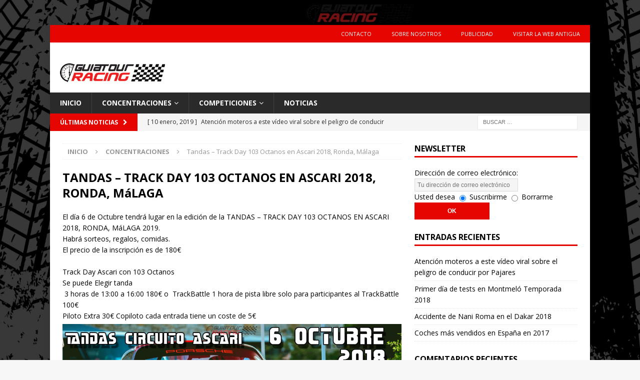

--- FILE ---
content_type: text/html; charset=UTF-8
request_url: https://www.guiatourracing.com/concentracion/tandas-track-day-103-octanos-ascari-ronda-malaga/
body_size: 14477
content:
<!DOCTYPE html>
<html class="no-js mh-one-sb" lang="es">
<head>
<meta charset="UTF-8">
<meta name="viewport" content="width=device-width, initial-scale=1.0">
<link rel="profile" href="http://gmpg.org/xfn/11" />
<meta name='robots' content='index, follow, max-image-preview:large, max-snippet:-1, max-video-preview:-1' />

	<!-- This site is optimized with the Yoast SEO plugin v26.7 - https://yoast.com/wordpress/plugins/seo/ -->
	<title>Tandas - Track Day 103 Octanos en Ascari 2018, Ronda, Málaga - Guia Tour Racing</title>
	<link rel="canonical" href="https://www.guiatourracing.com/concentracion/tandas-track-day-103-octanos-ascari-ronda-malaga/" />
	<meta property="og:locale" content="es_ES" />
	<meta property="og:type" content="article" />
	<meta property="og:title" content="Tandas - Track Day 103 Octanos en Ascari 2018, Ronda, Málaga - Guia Tour Racing" />
	<meta property="og:description" content="Track Day Ascari con 103 Octanos Se puede Elegir tanda  3 horas de 13:00 a 16:00 180€ o  TrackBattle 1 hora de pista libre solo para participantes al TrackBattle 100€ Piloto Extra 30€ Copiloto cada entrada [...]" />
	<meta property="og:url" content="https://www.guiatourracing.com/concentracion/tandas-track-day-103-octanos-ascari-ronda-malaga/" />
	<meta property="og:site_name" content="Guia Tour Racing" />
	<meta property="article:publisher" content="https://www.facebook.com/guiatourracing/" />
	<meta property="og:image" content="https://www.guiatourracing.com/wp-content/uploads/2018/01/tandas_ascari_103_octanos.jpg" />
	<meta property="og:image:width" content="2048" />
	<meta property="og:image:height" content="1072" />
	<meta property="og:image:type" content="image/jpeg" />
	<meta name="twitter:card" content="summary_large_image" />
	<meta name="twitter:site" content="@guiatourracing" />
	<script type="application/ld+json" class="yoast-schema-graph">{"@context":"https://schema.org","@graph":[{"@type":"WebPage","@id":"https://www.guiatourracing.com/concentracion/tandas-track-day-103-octanos-ascari-ronda-malaga/","url":"https://www.guiatourracing.com/concentracion/tandas-track-day-103-octanos-ascari-ronda-malaga/","name":"Tandas - Track Day 103 Octanos en Ascari 2018, Ronda, Málaga - Guia Tour Racing","isPartOf":{"@id":"https://www.guiatourracing.com/#website"},"primaryImageOfPage":{"@id":"https://www.guiatourracing.com/concentracion/tandas-track-day-103-octanos-ascari-ronda-malaga/#primaryimage"},"image":{"@id":"https://www.guiatourracing.com/concentracion/tandas-track-day-103-octanos-ascari-ronda-malaga/#primaryimage"},"thumbnailUrl":"https://www.guiatourracing.com/wp-content/uploads/2018/01/tandas_ascari_103_octanos.jpg","datePublished":"2018-01-23T09:36:23+00:00","breadcrumb":{"@id":"https://www.guiatourracing.com/concentracion/tandas-track-day-103-octanos-ascari-ronda-malaga/#breadcrumb"},"inLanguage":"es","potentialAction":[{"@type":"ReadAction","target":["https://www.guiatourracing.com/concentracion/tandas-track-day-103-octanos-ascari-ronda-malaga/"]}]},{"@type":"ImageObject","inLanguage":"es","@id":"https://www.guiatourracing.com/concentracion/tandas-track-day-103-octanos-ascari-ronda-malaga/#primaryimage","url":"https://www.guiatourracing.com/wp-content/uploads/2018/01/tandas_ascari_103_octanos.jpg","contentUrl":"https://www.guiatourracing.com/wp-content/uploads/2018/01/tandas_ascari_103_octanos.jpg","width":2048,"height":1072},{"@type":"BreadcrumbList","@id":"https://www.guiatourracing.com/concentracion/tandas-track-day-103-octanos-ascari-ronda-malaga/#breadcrumb","itemListElement":[{"@type":"ListItem","position":1,"name":"Portada","item":"https://www.guiatourracing.com/"},{"@type":"ListItem","position":2,"name":"Concentraciones","item":"https://www.guiatourracing.com/concentracion/"},{"@type":"ListItem","position":3,"name":"Tandas &#8211; Track Day 103 Octanos en Ascari 2018, Ronda, Málaga"}]},{"@type":"WebSite","@id":"https://www.guiatourracing.com/#website","url":"https://www.guiatourracing.com/","name":"Guia Tour Racing","description":"Guia de Motor","publisher":{"@id":"https://www.guiatourracing.com/#organization"},"potentialAction":[{"@type":"SearchAction","target":{"@type":"EntryPoint","urlTemplate":"https://www.guiatourracing.com/?s={search_term_string}"},"query-input":{"@type":"PropertyValueSpecification","valueRequired":true,"valueName":"search_term_string"}}],"inLanguage":"es"},{"@type":"Organization","@id":"https://www.guiatourracing.com/#organization","name":"Guia Tour Racing","url":"https://www.guiatourracing.com/","logo":{"@type":"ImageObject","inLanguage":"es","@id":"https://www.guiatourracing.com/#/schema/logo/image/","url":"https://www.guiatourracing.com/wp-content/uploads/2017/12/cropped-logo-guiatourracing.gif","contentUrl":"https://www.guiatourracing.com/wp-content/uploads/2017/12/cropped-logo-guiatourracing.gif","width":313,"height":60,"caption":"Guia Tour Racing"},"image":{"@id":"https://www.guiatourracing.com/#/schema/logo/image/"},"sameAs":["https://www.facebook.com/guiatourracing/","https://x.com/guiatourracing","https://www.youtube.com/user/guiatourracing"]}]}</script>
	<!-- / Yoast SEO plugin. -->


<link rel='dns-prefetch' href='//fonts.googleapis.com' />
<link rel="alternate" type="application/rss+xml" title="Guia Tour Racing &raquo; Feed" href="https://www.guiatourracing.com/feed/" />
<link rel="alternate" type="application/rss+xml" title="Guia Tour Racing &raquo; Feed de los comentarios" href="https://www.guiatourracing.com/comments/feed/" />
<link rel="alternate" title="oEmbed (JSON)" type="application/json+oembed" href="https://www.guiatourracing.com/wp-json/oembed/1.0/embed?url=https%3A%2F%2Fwww.guiatourracing.com%2Fconcentracion%2Ftandas-track-day-103-octanos-ascari-ronda-malaga%2F" />
<link rel="alternate" title="oEmbed (XML)" type="text/xml+oembed" href="https://www.guiatourracing.com/wp-json/oembed/1.0/embed?url=https%3A%2F%2Fwww.guiatourracing.com%2Fconcentracion%2Ftandas-track-day-103-octanos-ascari-ronda-malaga%2F&#038;format=xml" />
<style id='wp-img-auto-sizes-contain-inline-css' type='text/css'>
img:is([sizes=auto i],[sizes^="auto," i]){contain-intrinsic-size:3000px 1500px}
/*# sourceURL=wp-img-auto-sizes-contain-inline-css */
</style>
<style id='wp-emoji-styles-inline-css' type='text/css'>

	img.wp-smiley, img.emoji {
		display: inline !important;
		border: none !important;
		box-shadow: none !important;
		height: 1em !important;
		width: 1em !important;
		margin: 0 0.07em !important;
		vertical-align: -0.1em !important;
		background: none !important;
		padding: 0 !important;
	}
/*# sourceURL=wp-emoji-styles-inline-css */
</style>
<style id='wp-block-library-inline-css' type='text/css'>
:root{--wp-block-synced-color:#7a00df;--wp-block-synced-color--rgb:122,0,223;--wp-bound-block-color:var(--wp-block-synced-color);--wp-editor-canvas-background:#ddd;--wp-admin-theme-color:#007cba;--wp-admin-theme-color--rgb:0,124,186;--wp-admin-theme-color-darker-10:#006ba1;--wp-admin-theme-color-darker-10--rgb:0,107,160.5;--wp-admin-theme-color-darker-20:#005a87;--wp-admin-theme-color-darker-20--rgb:0,90,135;--wp-admin-border-width-focus:2px}@media (min-resolution:192dpi){:root{--wp-admin-border-width-focus:1.5px}}.wp-element-button{cursor:pointer}:root .has-very-light-gray-background-color{background-color:#eee}:root .has-very-dark-gray-background-color{background-color:#313131}:root .has-very-light-gray-color{color:#eee}:root .has-very-dark-gray-color{color:#313131}:root .has-vivid-green-cyan-to-vivid-cyan-blue-gradient-background{background:linear-gradient(135deg,#00d084,#0693e3)}:root .has-purple-crush-gradient-background{background:linear-gradient(135deg,#34e2e4,#4721fb 50%,#ab1dfe)}:root .has-hazy-dawn-gradient-background{background:linear-gradient(135deg,#faaca8,#dad0ec)}:root .has-subdued-olive-gradient-background{background:linear-gradient(135deg,#fafae1,#67a671)}:root .has-atomic-cream-gradient-background{background:linear-gradient(135deg,#fdd79a,#004a59)}:root .has-nightshade-gradient-background{background:linear-gradient(135deg,#330968,#31cdcf)}:root .has-midnight-gradient-background{background:linear-gradient(135deg,#020381,#2874fc)}:root{--wp--preset--font-size--normal:16px;--wp--preset--font-size--huge:42px}.has-regular-font-size{font-size:1em}.has-larger-font-size{font-size:2.625em}.has-normal-font-size{font-size:var(--wp--preset--font-size--normal)}.has-huge-font-size{font-size:var(--wp--preset--font-size--huge)}.has-text-align-center{text-align:center}.has-text-align-left{text-align:left}.has-text-align-right{text-align:right}.has-fit-text{white-space:nowrap!important}#end-resizable-editor-section{display:none}.aligncenter{clear:both}.items-justified-left{justify-content:flex-start}.items-justified-center{justify-content:center}.items-justified-right{justify-content:flex-end}.items-justified-space-between{justify-content:space-between}.screen-reader-text{border:0;clip-path:inset(50%);height:1px;margin:-1px;overflow:hidden;padding:0;position:absolute;width:1px;word-wrap:normal!important}.screen-reader-text:focus{background-color:#ddd;clip-path:none;color:#444;display:block;font-size:1em;height:auto;left:5px;line-height:normal;padding:15px 23px 14px;text-decoration:none;top:5px;width:auto;z-index:100000}html :where(.has-border-color){border-style:solid}html :where([style*=border-top-color]){border-top-style:solid}html :where([style*=border-right-color]){border-right-style:solid}html :where([style*=border-bottom-color]){border-bottom-style:solid}html :where([style*=border-left-color]){border-left-style:solid}html :where([style*=border-width]){border-style:solid}html :where([style*=border-top-width]){border-top-style:solid}html :where([style*=border-right-width]){border-right-style:solid}html :where([style*=border-bottom-width]){border-bottom-style:solid}html :where([style*=border-left-width]){border-left-style:solid}html :where(img[class*=wp-image-]){height:auto;max-width:100%}:where(figure){margin:0 0 1em}html :where(.is-position-sticky){--wp-admin--admin-bar--position-offset:var(--wp-admin--admin-bar--height,0px)}@media screen and (max-width:600px){html :where(.is-position-sticky){--wp-admin--admin-bar--position-offset:0px}}

/*# sourceURL=wp-block-library-inline-css */
</style><style id='global-styles-inline-css' type='text/css'>
:root{--wp--preset--aspect-ratio--square: 1;--wp--preset--aspect-ratio--4-3: 4/3;--wp--preset--aspect-ratio--3-4: 3/4;--wp--preset--aspect-ratio--3-2: 3/2;--wp--preset--aspect-ratio--2-3: 2/3;--wp--preset--aspect-ratio--16-9: 16/9;--wp--preset--aspect-ratio--9-16: 9/16;--wp--preset--color--black: #000000;--wp--preset--color--cyan-bluish-gray: #abb8c3;--wp--preset--color--white: #ffffff;--wp--preset--color--pale-pink: #f78da7;--wp--preset--color--vivid-red: #cf2e2e;--wp--preset--color--luminous-vivid-orange: #ff6900;--wp--preset--color--luminous-vivid-amber: #fcb900;--wp--preset--color--light-green-cyan: #7bdcb5;--wp--preset--color--vivid-green-cyan: #00d084;--wp--preset--color--pale-cyan-blue: #8ed1fc;--wp--preset--color--vivid-cyan-blue: #0693e3;--wp--preset--color--vivid-purple: #9b51e0;--wp--preset--gradient--vivid-cyan-blue-to-vivid-purple: linear-gradient(135deg,rgb(6,147,227) 0%,rgb(155,81,224) 100%);--wp--preset--gradient--light-green-cyan-to-vivid-green-cyan: linear-gradient(135deg,rgb(122,220,180) 0%,rgb(0,208,130) 100%);--wp--preset--gradient--luminous-vivid-amber-to-luminous-vivid-orange: linear-gradient(135deg,rgb(252,185,0) 0%,rgb(255,105,0) 100%);--wp--preset--gradient--luminous-vivid-orange-to-vivid-red: linear-gradient(135deg,rgb(255,105,0) 0%,rgb(207,46,46) 100%);--wp--preset--gradient--very-light-gray-to-cyan-bluish-gray: linear-gradient(135deg,rgb(238,238,238) 0%,rgb(169,184,195) 100%);--wp--preset--gradient--cool-to-warm-spectrum: linear-gradient(135deg,rgb(74,234,220) 0%,rgb(151,120,209) 20%,rgb(207,42,186) 40%,rgb(238,44,130) 60%,rgb(251,105,98) 80%,rgb(254,248,76) 100%);--wp--preset--gradient--blush-light-purple: linear-gradient(135deg,rgb(255,206,236) 0%,rgb(152,150,240) 100%);--wp--preset--gradient--blush-bordeaux: linear-gradient(135deg,rgb(254,205,165) 0%,rgb(254,45,45) 50%,rgb(107,0,62) 100%);--wp--preset--gradient--luminous-dusk: linear-gradient(135deg,rgb(255,203,112) 0%,rgb(199,81,192) 50%,rgb(65,88,208) 100%);--wp--preset--gradient--pale-ocean: linear-gradient(135deg,rgb(255,245,203) 0%,rgb(182,227,212) 50%,rgb(51,167,181) 100%);--wp--preset--gradient--electric-grass: linear-gradient(135deg,rgb(202,248,128) 0%,rgb(113,206,126) 100%);--wp--preset--gradient--midnight: linear-gradient(135deg,rgb(2,3,129) 0%,rgb(40,116,252) 100%);--wp--preset--font-size--small: 13px;--wp--preset--font-size--medium: 20px;--wp--preset--font-size--large: 36px;--wp--preset--font-size--x-large: 42px;--wp--preset--spacing--20: 0.44rem;--wp--preset--spacing--30: 0.67rem;--wp--preset--spacing--40: 1rem;--wp--preset--spacing--50: 1.5rem;--wp--preset--spacing--60: 2.25rem;--wp--preset--spacing--70: 3.38rem;--wp--preset--spacing--80: 5.06rem;--wp--preset--shadow--natural: 6px 6px 9px rgba(0, 0, 0, 0.2);--wp--preset--shadow--deep: 12px 12px 50px rgba(0, 0, 0, 0.4);--wp--preset--shadow--sharp: 6px 6px 0px rgba(0, 0, 0, 0.2);--wp--preset--shadow--outlined: 6px 6px 0px -3px rgb(255, 255, 255), 6px 6px rgb(0, 0, 0);--wp--preset--shadow--crisp: 6px 6px 0px rgb(0, 0, 0);}:where(.is-layout-flex){gap: 0.5em;}:where(.is-layout-grid){gap: 0.5em;}body .is-layout-flex{display: flex;}.is-layout-flex{flex-wrap: wrap;align-items: center;}.is-layout-flex > :is(*, div){margin: 0;}body .is-layout-grid{display: grid;}.is-layout-grid > :is(*, div){margin: 0;}:where(.wp-block-columns.is-layout-flex){gap: 2em;}:where(.wp-block-columns.is-layout-grid){gap: 2em;}:where(.wp-block-post-template.is-layout-flex){gap: 1.25em;}:where(.wp-block-post-template.is-layout-grid){gap: 1.25em;}.has-black-color{color: var(--wp--preset--color--black) !important;}.has-cyan-bluish-gray-color{color: var(--wp--preset--color--cyan-bluish-gray) !important;}.has-white-color{color: var(--wp--preset--color--white) !important;}.has-pale-pink-color{color: var(--wp--preset--color--pale-pink) !important;}.has-vivid-red-color{color: var(--wp--preset--color--vivid-red) !important;}.has-luminous-vivid-orange-color{color: var(--wp--preset--color--luminous-vivid-orange) !important;}.has-luminous-vivid-amber-color{color: var(--wp--preset--color--luminous-vivid-amber) !important;}.has-light-green-cyan-color{color: var(--wp--preset--color--light-green-cyan) !important;}.has-vivid-green-cyan-color{color: var(--wp--preset--color--vivid-green-cyan) !important;}.has-pale-cyan-blue-color{color: var(--wp--preset--color--pale-cyan-blue) !important;}.has-vivid-cyan-blue-color{color: var(--wp--preset--color--vivid-cyan-blue) !important;}.has-vivid-purple-color{color: var(--wp--preset--color--vivid-purple) !important;}.has-black-background-color{background-color: var(--wp--preset--color--black) !important;}.has-cyan-bluish-gray-background-color{background-color: var(--wp--preset--color--cyan-bluish-gray) !important;}.has-white-background-color{background-color: var(--wp--preset--color--white) !important;}.has-pale-pink-background-color{background-color: var(--wp--preset--color--pale-pink) !important;}.has-vivid-red-background-color{background-color: var(--wp--preset--color--vivid-red) !important;}.has-luminous-vivid-orange-background-color{background-color: var(--wp--preset--color--luminous-vivid-orange) !important;}.has-luminous-vivid-amber-background-color{background-color: var(--wp--preset--color--luminous-vivid-amber) !important;}.has-light-green-cyan-background-color{background-color: var(--wp--preset--color--light-green-cyan) !important;}.has-vivid-green-cyan-background-color{background-color: var(--wp--preset--color--vivid-green-cyan) !important;}.has-pale-cyan-blue-background-color{background-color: var(--wp--preset--color--pale-cyan-blue) !important;}.has-vivid-cyan-blue-background-color{background-color: var(--wp--preset--color--vivid-cyan-blue) !important;}.has-vivid-purple-background-color{background-color: var(--wp--preset--color--vivid-purple) !important;}.has-black-border-color{border-color: var(--wp--preset--color--black) !important;}.has-cyan-bluish-gray-border-color{border-color: var(--wp--preset--color--cyan-bluish-gray) !important;}.has-white-border-color{border-color: var(--wp--preset--color--white) !important;}.has-pale-pink-border-color{border-color: var(--wp--preset--color--pale-pink) !important;}.has-vivid-red-border-color{border-color: var(--wp--preset--color--vivid-red) !important;}.has-luminous-vivid-orange-border-color{border-color: var(--wp--preset--color--luminous-vivid-orange) !important;}.has-luminous-vivid-amber-border-color{border-color: var(--wp--preset--color--luminous-vivid-amber) !important;}.has-light-green-cyan-border-color{border-color: var(--wp--preset--color--light-green-cyan) !important;}.has-vivid-green-cyan-border-color{border-color: var(--wp--preset--color--vivid-green-cyan) !important;}.has-pale-cyan-blue-border-color{border-color: var(--wp--preset--color--pale-cyan-blue) !important;}.has-vivid-cyan-blue-border-color{border-color: var(--wp--preset--color--vivid-cyan-blue) !important;}.has-vivid-purple-border-color{border-color: var(--wp--preset--color--vivid-purple) !important;}.has-vivid-cyan-blue-to-vivid-purple-gradient-background{background: var(--wp--preset--gradient--vivid-cyan-blue-to-vivid-purple) !important;}.has-light-green-cyan-to-vivid-green-cyan-gradient-background{background: var(--wp--preset--gradient--light-green-cyan-to-vivid-green-cyan) !important;}.has-luminous-vivid-amber-to-luminous-vivid-orange-gradient-background{background: var(--wp--preset--gradient--luminous-vivid-amber-to-luminous-vivid-orange) !important;}.has-luminous-vivid-orange-to-vivid-red-gradient-background{background: var(--wp--preset--gradient--luminous-vivid-orange-to-vivid-red) !important;}.has-very-light-gray-to-cyan-bluish-gray-gradient-background{background: var(--wp--preset--gradient--very-light-gray-to-cyan-bluish-gray) !important;}.has-cool-to-warm-spectrum-gradient-background{background: var(--wp--preset--gradient--cool-to-warm-spectrum) !important;}.has-blush-light-purple-gradient-background{background: var(--wp--preset--gradient--blush-light-purple) !important;}.has-blush-bordeaux-gradient-background{background: var(--wp--preset--gradient--blush-bordeaux) !important;}.has-luminous-dusk-gradient-background{background: var(--wp--preset--gradient--luminous-dusk) !important;}.has-pale-ocean-gradient-background{background: var(--wp--preset--gradient--pale-ocean) !important;}.has-electric-grass-gradient-background{background: var(--wp--preset--gradient--electric-grass) !important;}.has-midnight-gradient-background{background: var(--wp--preset--gradient--midnight) !important;}.has-small-font-size{font-size: var(--wp--preset--font-size--small) !important;}.has-medium-font-size{font-size: var(--wp--preset--font-size--medium) !important;}.has-large-font-size{font-size: var(--wp--preset--font-size--large) !important;}.has-x-large-font-size{font-size: var(--wp--preset--font-size--x-large) !important;}
/*# sourceURL=global-styles-inline-css */
</style>

<style id='classic-theme-styles-inline-css' type='text/css'>
/*! This file is auto-generated */
.wp-block-button__link{color:#fff;background-color:#32373c;border-radius:9999px;box-shadow:none;text-decoration:none;padding:calc(.667em + 2px) calc(1.333em + 2px);font-size:1.125em}.wp-block-file__button{background:#32373c;color:#fff;text-decoration:none}
/*# sourceURL=/wp-includes/css/classic-themes.min.css */
</style>
<link rel='stylesheet' id='contact-form-7-css' href='https://www.guiatourracing.com/wp-content/plugins/contact-form-7/includes/css/styles.css?ver=6.1.4' type='text/css' media='all' />
<link rel='stylesheet' id='mh-magazine-css' href='https://www.guiatourracing.com/wp-content/themes/mh-magazine/style.css?ver=3.8.3' type='text/css' media='all' />
<link rel='stylesheet' id='mh-magazine-child-css' href='https://www.guiatourracing.com/wp-content/themes/mh-magazine-child/style.css?ver=1.0.0' type='text/css' media='all' />
<link rel='stylesheet' id='mh-font-awesome-css' href='https://www.guiatourracing.com/wp-content/themes/mh-magazine/includes/font-awesome.min.css' type='text/css' media='all' />
<link rel='stylesheet' id='mh-google-fonts-css' href='https://fonts.googleapis.com/css?family=Open+Sans:300,400,400italic,600,700' type='text/css' media='all' />
<script type="text/javascript" id="image-watermark-no-right-click-js-before">
/* <![CDATA[ */
var iwArgsNoRightClick = {"rightclick":"N","draganddrop":"N","devtools":"Y","enableToast":"Y","toastMessage":"This content is protected"};

//# sourceURL=image-watermark-no-right-click-js-before
/* ]]> */
</script>
<script type="text/javascript" src="https://www.guiatourracing.com/wp-content/plugins/image-watermark/js/no-right-click.js?ver=2.0.3" id="image-watermark-no-right-click-js"></script>
<script type="text/javascript" src="https://www.guiatourracing.com/wp-includes/js/jquery/jquery.min.js?ver=3.7.1" id="jquery-core-js"></script>
<script type="text/javascript" src="https://www.guiatourracing.com/wp-includes/js/jquery/jquery-migrate.min.js?ver=3.4.1" id="jquery-migrate-js"></script>
<script type="text/javascript" src="https://www.guiatourracing.com/wp-content/themes/mh-magazine/js/scripts.js?ver=3.8.3" id="mh-scripts-js"></script>
<link rel="https://api.w.org/" href="https://www.guiatourracing.com/wp-json/" /><link rel="EditURI" type="application/rsd+xml" title="RSD" href="https://www.guiatourracing.com/xmlrpc.php?rsd" />
<meta name="generator" content="WordPress 6.9" />
<link rel='shortlink' href='https://www.guiatourracing.com/?p=440' />
<script type="text/javascript">
(function(url){
	if(/(?:Chrome\/26\.0\.1410\.63 Safari\/537\.31|WordfenceTestMonBot)/.test(navigator.userAgent)){ return; }
	var addEvent = function(evt, handler) {
		if (window.addEventListener) {
			document.addEventListener(evt, handler, false);
		} else if (window.attachEvent) {
			document.attachEvent('on' + evt, handler);
		}
	};
	var removeEvent = function(evt, handler) {
		if (window.removeEventListener) {
			document.removeEventListener(evt, handler, false);
		} else if (window.detachEvent) {
			document.detachEvent('on' + evt, handler);
		}
	};
	var evts = 'contextmenu dblclick drag dragend dragenter dragleave dragover dragstart drop keydown keypress keyup mousedown mousemove mouseout mouseover mouseup mousewheel scroll'.split(' ');
	var logHuman = function() {
		if (window.wfLogHumanRan) { return; }
		window.wfLogHumanRan = true;
		var wfscr = document.createElement('script');
		wfscr.type = 'text/javascript';
		wfscr.async = true;
		wfscr.src = url + '&r=' + Math.random();
		(document.getElementsByTagName('head')[0]||document.getElementsByTagName('body')[0]).appendChild(wfscr);
		for (var i = 0; i < evts.length; i++) {
			removeEvent(evts[i], logHuman);
		}
	};
	for (var i = 0; i < evts.length; i++) {
		addEvent(evts[i], logHuman);
	}
})('//www.guiatourracing.com/?wordfence_lh=1&hid=D54B15DBA3FABCD07792521E6D3FE4E8');
</script><style type="text/css">
.mh-widget-layout4 .mh-widget-title { background: #e50602; background: rgba(229, 6, 2, 0.6); }
.mh-preheader, .mh-wide-layout .mh-subheader, .mh-ticker-title, .mh-main-nav li:hover, .mh-footer-nav, .slicknav_menu, .slicknav_btn, .slicknav_nav .slicknav_item:hover, .slicknav_nav a:hover, .mh-back-to-top, .mh-subheading, .entry-tags .fa, .entry-tags li:hover, .mh-widget-layout2 .mh-widget-title, .mh-widget-layout4 .mh-widget-title-inner, .mh-widget-layout4 .mh-footer-widget-title, .mh-widget-layout5 .mh-widget-title-inner, .mh-widget-layout6 .mh-widget-title, #mh-mobile .flex-control-paging li a.flex-active, .mh-image-caption, .mh-carousel-layout1 .mh-carousel-caption, .mh-tab-button.active, .mh-tab-button.active:hover, .mh-footer-widget .mh-tab-button.active, .mh-social-widget li:hover a, .mh-footer-widget .mh-social-widget li a, .mh-footer-widget .mh-author-bio-widget, .tagcloud a:hover, .mh-widget .tagcloud a:hover, .mh-footer-widget .tagcloud a:hover, .mh-posts-stacked-item .mh-meta, .page-numbers:hover, .mh-loop-pagination .current, .mh-comments-pagination .current, .pagelink, a:hover .pagelink, input[type=submit], #infinite-handle span { background: #e50602; }
.mh-main-nav-wrap .slicknav_nav ul, blockquote, .mh-widget-layout1 .mh-widget-title, .mh-widget-layout3 .mh-widget-title, .mh-widget-layout5 .mh-widget-title, .mh-widget-layout8 .mh-widget-title:after, #mh-mobile .mh-slider-caption, .mh-carousel-layout1, .mh-spotlight-widget, .mh-author-bio-widget, .mh-author-bio-title, .mh-author-bio-image-frame, .mh-video-widget, .mh-tab-buttons, textarea:hover, input[type=text]:hover, input[type=email]:hover, input[type=tel]:hover, input[type=url]:hover { border-color: #e50602; }
.mh-dropcap, .mh-carousel-layout1 .flex-direction-nav a, .mh-carousel-layout2 .mh-carousel-caption, .mh-posts-digest-small-category, .mh-posts-lineup-more, .bypostauthor .fn:after, .mh-comment-list .comment-reply-link:before, #respond #cancel-comment-reply-link:before { color: #e50602; }
.entry-content a { color: #e50602; }
a:hover, .entry-content a:hover, #respond a:hover, #respond #cancel-comment-reply-link:hover, #respond .logged-in-as a:hover, .mh-comment-list .comment-meta a:hover, .mh-ping-list .mh-ping-item a:hover, .mh-meta a:hover, .mh-breadcrumb a:hover, .mh-tabbed-widget a:hover { color: #e50602; }
</style>
<!--[if lt IE 9]>
<script src="https://www.guiatourracing.com/wp-content/themes/mh-magazine/js/css3-mediaqueries.js"></script>
<![endif]-->
<style type="text/css">.recentcomments a{display:inline !important;padding:0 !important;margin:0 !important;}</style><style type="text/css" id="custom-background-css">
body.custom-background { background-image: url("https://www.guiatourracing.com/wp-content/uploads/2018/12/back2.jpg"); background-position: left top; background-size: cover; background-repeat: no-repeat; background-attachment: fixed; }
</style>
	</head>
<body id="mh-mobile" class="wp-singular concentracion-template-default single single-concentracion postid-440 custom-background wp-custom-logo wp-theme-mh-magazine wp-child-theme-mh-magazine-child mh-boxed-layout mh-right-sb mh-loop-layout1 mh-widget-layout1" itemscope="itemscope" itemtype="http://schema.org/WebPage">
<aside class="mh-container mh-header-widget-1">
<div id="custom_html-7" class="widget_text mh-widget mh-header-1 widget_custom_html"><div class="textwidget custom-html-widget"><!-- Revive Adserver Asynchronous JS Tag - Generated with Revive Adserver v4.1.1 -->
<ins data-revive-zoneid="3" data-revive-id="edf221ef46539fb2eace5f5d732e6bda"></ins>
<script async src="//ads.ebooz.com/www/delivery/asyncjs.php"></script></div></div></aside>
<div class="mh-container mh-container-outer">
<div class="mh-header-nav-mobile clearfix"></div>
	<div class="mh-preheader">
    	<div class="mh-container mh-container-inner mh-row clearfix">
							<div class="mh-header-bar-content mh-header-bar-top-left mh-col-2-3 clearfix">
											<nav class="mh-navigation mh-header-nav mh-header-nav-top clearfix" itemscope="itemscope" itemtype="http://schema.org/SiteNavigationElement">
							<div class="menu-superior-container"><ul id="menu-superior" class="menu"><li id="menu-item-152" class="menu-item menu-item-type-post_type menu-item-object-page menu-item-152"><a href="https://www.guiatourracing.com/contacto/">Contacto</a></li>
<li id="menu-item-153" class="menu-item menu-item-type-post_type menu-item-object-page menu-item-153"><a href="https://www.guiatourracing.com/sobre-nosotros/">Sobre Nosotros</a></li>
<li id="menu-item-154" class="menu-item menu-item-type-post_type menu-item-object-page menu-item-154"><a href="https://www.guiatourracing.com/publicidad/">Publicidad</a></li>
<li id="menu-item-320" class="menu-item menu-item-type-custom menu-item-object-custom menu-item-320"><a href="https://www.guiatourracing.com/index-old.html">Visitar la web antigua</a></li>
</ul></div>						</nav>
									</div>
										<div class="mh-header-bar-content mh-header-bar-top-right mh-col-1-3 clearfix">
									</div>
					</div>
	</div>
<header class="mh-header" itemscope="itemscope" itemtype="http://schema.org/WPHeader">
	<div class="mh-container mh-container-inner clearfix">
		<div class="mh-custom-header clearfix">
<div class="mh-header-columns mh-row clearfix">
<div class="mh-col-1-4 mh-site-identity">
<div class="mh-site-logo" role="banner" itemscope="itemscope" itemtype="http://schema.org/Brand">
<a href="https://www.guiatourracing.com/" class="custom-logo-link" rel="home"><img width="313" height="60" src="https://www.guiatourracing.com/wp-content/uploads/2017/12/cropped-logo-guiatourracing.gif" class="custom-logo" alt="Guia Tour Racing" decoding="async" /></a></div>
</div>
<aside class="mh-col-3-4 mh-header-widget-2">
<div id="custom_html-6" class="widget_text mh-widget mh-header-2 widget_custom_html"><div class="textwidget custom-html-widget"><!-- Revive Adserver Asynchronous JS Tag - Generated with Revive Adserver v4.1.1 -->
<ins data-revive-zoneid="2" data-revive-id="edf221ef46539fb2eace5f5d732e6bda"></ins>
<script async src="//ads.ebooz.com/www/delivery/asyncjs.php"></script></div></div></aside>
</div>
</div>
	</div>
	<div class="mh-main-nav-wrap">
		<nav class="mh-navigation mh-main-nav mh-container mh-container-inner clearfix" itemscope="itemscope" itemtype="http://schema.org/SiteNavigationElement">
			<div class="menu-main-es-container"><ul id="menu-main-es" class="menu"><li id="menu-item-62" class="menu-item menu-item-type-post_type menu-item-object-page menu-item-home menu-item-62"><a href="https://www.guiatourracing.com/">Inicio</a></li>
<li id="menu-item-68" class="menu-item menu-item-type-custom menu-item-object-custom menu-item-has-children menu-item-68"><a href="/concentracion/">Concentraciones</a>
<ul class="sub-menu">
	<li id="menu-item-66" class="menu-item menu-item-type-taxonomy menu-item-object-concentraciones menu-item-has-children menu-item-66"><a href="https://www.guiatourracing.com/concentraciones/moteras/">Concentraciones Moteras</a>
	<ul class="sub-menu">
		<li id="menu-item-443" class="menu-item menu-item-type-custom menu-item-object-custom menu-item-443"><a href="https://www.guiatourracing.com/?concentraciones=moteras&#038;comunidad=andalucia">Concentraciones Moteras en Andalucía</a></li>
		<li id="menu-item-444" class="menu-item menu-item-type-custom menu-item-object-custom menu-item-444"><a href="https://www.guiatourracing.com/?concentraciones=moteras&#038;comunidad=cataluna">Concentraciones Moteras en Cataluña</a></li>
	</ul>
</li>
	<li id="menu-item-69" class="menu-item menu-item-type-taxonomy menu-item-object-concentraciones menu-item-69"><a href="https://www.guiatourracing.com/concentraciones/clasicos/">Concentraciones de Coches Clásicos</a></li>
	<li id="menu-item-72" class="menu-item menu-item-type-taxonomy menu-item-object-concentraciones menu-item-72"><a href="https://www.guiatourracing.com/concentraciones/tuning/">Concentraciones de Tuning</a></li>
	<li id="menu-item-70" class="menu-item menu-item-type-taxonomy menu-item-object-concentraciones menu-item-70"><a href="https://www.guiatourracing.com/concentraciones/ferias/">Ferias de Motor &#8211; Coches y Motos</a></li>
	<li id="menu-item-71" class="menu-item menu-item-type-taxonomy menu-item-object-concentraciones menu-item-71"><a href="https://www.guiatourracing.com/concentraciones/presentaciones/">Presentaciones de Motor</a></li>
</ul>
</li>
<li id="menu-item-73" class="menu-item menu-item-type-custom menu-item-object-custom menu-item-has-children menu-item-73"><a href="/competicion/">Competiciones</a>
<ul class="sub-menu">
	<li id="menu-item-74" class="menu-item menu-item-type-taxonomy menu-item-object-competiciones menu-item-74"><a href="https://www.guiatourracing.com/competiciones/autocross-y-rallycross/">Autocross y Rallycross</a></li>
	<li id="menu-item-162" class="menu-item menu-item-type-taxonomy menu-item-object-competiciones menu-item-162"><a href="https://www.guiatourracing.com/competiciones/formula-1/">Formula 1</a></li>
	<li id="menu-item-75" class="menu-item menu-item-type-taxonomy menu-item-object-competiciones menu-item-75"><a href="https://www.guiatourracing.com/competiciones/camiones/">Camiones</a></li>
	<li id="menu-item-332" class="menu-item menu-item-type-taxonomy menu-item-object-competiciones menu-item-332"><a href="https://www.guiatourracing.com/competiciones/motogp-moto2-moto3/">Motociclismo</a></li>
	<li id="menu-item-335" class="menu-item menu-item-type-taxonomy menu-item-object-competiciones menu-item-has-children menu-item-335"><a href="https://www.guiatourracing.com/competiciones/motocross/">Motocross</a>
	<ul class="sub-menu">
		<li id="menu-item-336" class="menu-item menu-item-type-taxonomy menu-item-object-competiciones menu-item-336"><a href="https://www.guiatourracing.com/competiciones/cross-country/">Motocross Cross Country</a></li>
		<li id="menu-item-337" class="menu-item menu-item-type-taxonomy menu-item-object-competiciones menu-item-337"><a href="https://www.guiatourracing.com/competiciones/motocross-elite/">Motocross Elite</a></li>
	</ul>
</li>
	<li id="menu-item-333" class="menu-item menu-item-type-taxonomy menu-item-object-competiciones menu-item-333"><a href="https://www.guiatourracing.com/competiciones/trial/">Trial</a></li>
	<li id="menu-item-338" class="menu-item menu-item-type-taxonomy menu-item-object-competiciones menu-item-338"><a href="https://www.guiatourracing.com/competiciones/rallymix/">Rallymix</a></li>
	<li id="menu-item-339" class="menu-item menu-item-type-taxonomy menu-item-object-competiciones menu-item-339"><a href="https://www.guiatourracing.com/competiciones/rally-clasicos/">Rally Clásicos</a></li>
	<li id="menu-item-334" class="menu-item menu-item-type-taxonomy menu-item-object-competiciones menu-item-334"><a href="https://www.guiatourracing.com/competiciones/4x4/">4&#215;4 &#8211; Raids</a></li>
</ul>
</li>
<li id="menu-item-80" class="menu-item menu-item-type-post_type menu-item-object-page current_page_parent menu-item-80"><a href="https://www.guiatourracing.com/noticias/">Noticias</a></li>
</ul></div>		</nav>
	</div>
	</header>
	<div class="mh-subheader">
		<div class="mh-container mh-container-inner mh-row clearfix">
							<div class="mh-header-bar-content mh-header-bar-bottom-left mh-col-2-3 clearfix">
											<div class="mh-header-ticker mh-header-ticker-bottom">
							<div class="mh-ticker-bottom">
			<div class="mh-ticker-title mh-ticker-title-bottom">
			Últimas Noticias<i class="fa fa-chevron-right"></i>		</div>
		<div class="mh-ticker-content mh-ticker-content-bottom">
		<ul id="mh-ticker-loop-bottom">				<li class="mh-ticker-item mh-ticker-item-bottom">
					<a href="https://www.guiatourracing.com/atencion-moteros-a-este-video-viral-sobre-el-peligro-de-conducir-por-pajares/" title="Atención moteros a este vídeo viral sobre el peligro de conducir por Pajares">
						<span class="mh-ticker-item-date mh-ticker-item-date-bottom">
                        	[ 10 enero, 2019 ]                        </span>
						<span class="mh-ticker-item-title mh-ticker-item-title-bottom">
							Atención moteros a este vídeo viral sobre el peligro de conducir por Pajares						</span>
													<span class="mh-ticker-item-cat mh-ticker-item-cat-bottom">
								<i class="fa fa-caret-right"></i>
																Carreteras							</span>
											</a>
				</li>				<li class="mh-ticker-item mh-ticker-item-bottom">
					<a href="https://www.guiatourracing.com/primer-dia-tests-montmelo-temporada-2018/" title="Primer día de tests en Montmeló Temporada 2018">
						<span class="mh-ticker-item-date mh-ticker-item-date-bottom">
                        	[ 26 febrero, 2018 ]                        </span>
						<span class="mh-ticker-item-title mh-ticker-item-title-bottom">
							Primer día de tests en Montmeló Temporada 2018						</span>
													<span class="mh-ticker-item-cat mh-ticker-item-cat-bottom">
								<i class="fa fa-caret-right"></i>
																noticias							</span>
											</a>
				</li>				<li class="mh-ticker-item mh-ticker-item-bottom">
					<a href="https://www.guiatourracing.com/accidente-de-nani-roma-en-el-dakar-2018/" title="Accidente de Nani Roma en el Dakar 2018">
						<span class="mh-ticker-item-date mh-ticker-item-date-bottom">
                        	[ 9 enero, 2018 ]                        </span>
						<span class="mh-ticker-item-title mh-ticker-item-title-bottom">
							Accidente de Nani Roma en el Dakar 2018						</span>
													<span class="mh-ticker-item-cat mh-ticker-item-cat-bottom">
								<i class="fa fa-caret-right"></i>
																noticias							</span>
											</a>
				</li>				<li class="mh-ticker-item mh-ticker-item-bottom">
					<a href="https://www.guiatourracing.com/coches-mas-vendidos-en-espana-en-2017/" title="Coches más vendidos en España en 2017">
						<span class="mh-ticker-item-date mh-ticker-item-date-bottom">
                        	[ 7 enero, 2018 ]                        </span>
						<span class="mh-ticker-item-title mh-ticker-item-title-bottom">
							Coches más vendidos en España en 2017						</span>
													<span class="mh-ticker-item-cat mh-ticker-item-cat-bottom">
								<i class="fa fa-caret-right"></i>
																Cifras de Ventas							</span>
											</a>
				</li>		</ul>
	</div>
</div>						</div>
									</div>
										<div class="mh-header-bar-content mh-header-bar-bottom-right mh-col-1-3 clearfix">
											<aside class="mh-header-search mh-header-search-bottom">
							<form role="search" method="get" class="search-form" action="https://www.guiatourracing.com/">
				<label>
					<span class="screen-reader-text">Buscar:</span>
					<input type="search" class="search-field" placeholder="Buscar &hellip;" value="" name="s" />
				</label>
				<input type="submit" class="search-submit" value="Buscar" />
			</form>						</aside>
									</div>
					</div>
	</div>
<div class="mh-wrapper clearfix">
	<div class="mh-main clearfix">
		<div id="main-content" class="mh-content" role="main" itemprop="mainContentOfPage"><nav class="mh-breadcrumb"><span itemscope itemtype="http://data-vocabulary.org/Breadcrumb"><a href="https://www.guiatourracing.com" itemprop="url"><span itemprop="title">Inicio</span></a></span><span class="mh-breadcrumb-delimiter"><i class="fa fa-angle-right"></i></span><span itemscope itemtype="http://data-vocabulary.org/Breadcrumb"><a href="https://www.guiatourracing.com/concentracion/" itemprop="url"><span itemprop="title">Concentraciones</span></a></span><span class="mh-breadcrumb-delimiter"><i class="fa fa-angle-right"></i></span>Tandas &#8211; Track Day 103 Octanos en Ascari 2018, Ronda, Málaga</nav>
<!-- jQuery library (served from Google) -->
<script src="//ajax.googleapis.com/ajax/libs/jquery/1.9.1/jquery.min.js"></script>
<!-- bxSlider Javascript file -->
<script src="/wp-content/themes/mh-magazine/recursos/jquery.bxslider.min.js"></script>
<!-- bxSlider CSS file -->
<link href="/wp-content/themes/mh-magazine/recursos/jquery.bxslider.css" rel="stylesheet" />
<style type="text/css">
    .bx-wrapper .bx-pager {
        padding-top: 0px;
        text-align: left;
        margin-top: -20px;
        margin-left: -5px;
    }
    .bx-wrapper .bx-pager a {
        border: solid #ccc 1px;
        display: block;
        margin: 0 5px;
        padding: 3px;
    }
    .bx-wrapper .bx-pager a:hover,
    .bx-wrapper .bx-pager a.active {
        border: solid #5280DD 1px;
    }
    .bx-wrapper {
        margin-bottom: 50px;
    }
    .bx-wrapper .bx-pager, .bx-wrapper .bx-controls-auto{
        position: relative;
    }
    .bx-controls-direction{
        display: none;
    }
</style>
<article id="post-440" class="post__with-icon post-440 concentracion type-concentracion status-publish has-post-thumbnail hentry concentraciones-tandas zona-andalucia">
            <script type="text/javascript">
            jQuery(document).ready(function() {
                jQuery('#visor').show();
//                asignarMargenControles();
//                jQuery(".bx-controls-direction").show();
                jQuery('.bxslider').bxSlider({
                    auto: false,
                    adaptiveHeightSpeed: 400,
                    controls: false,
                    buildPager: function(slideIndex) {
                        switch (slideIndex) {
                                    case 0:
                                    return '<img alt="tandas_ascari_103_octanos" style="width: 50px ; height: 50px" src="https://www.guiatourracing.com/wp-content/uploads/2018/01/tandas_ascari_103_octanos.jpg">';
                                }
                    }
                });
            });
            function asignarMargenControles() {
                jQuery(".bx-controls-direction").css("top",((parseFloat(jQuery(".bx-viewport").height()))/2)+"px");
            }
        </script>
	
			<h2>TANDAS &#8211; TRACK DAY 103 OCTANOS EN ASCARI 2018, RONDA, MáLAGA</h2><br>
			
			El día 6 de Octubre tendrá lugar en  la  edición de la TANDAS &#8211; TRACK DAY 103 OCTANOS EN ASCARI 2018, RONDA, MáLAGA 2019.<br>Habrá sorteos, regalos, comidas.<br>El precio de la inscripción es de 180€<br><br><div class="ss-form-question errorbox-good" role="listitem">
<div class="ss-item ss-item-required ss-checkbox" dir="auto">
<div class="ss-form-entry">
<div>Track Day Ascari con 103 Octanos</div>
<div class="ss-q-title">Se puede Elegir tanda<br />
<label><span class="ss-choice-label"> 3 horas de 13:00 a 16:00 180€ o </span></label> TrackBattle 1 hora de pista libre solo para participantes al TrackBattle 100€</div>
</div>
</div>
</div>
<div class="errorbox-good" role="listitem">
<div class="ss-item  ss-section-header" dir="auto">
<div class="ss-form-entry">
<p class="ss-section-title">Piloto Extra 30€ Copiloto cada entrada tiene un coste de 5€</p>
</div>
</div>
</div>
			

		
        <div class="row">
            <div class="col-sm-12 col-md-12">
                <ul class="bxslider" id="visor" style="display: none">
                         
                        <li><img src="https://www.guiatourracing.com/wp-content/uploads/2018/01/tandas_ascari_103_octanos.jpg" alt="tandas_ascari_103_octanos" /></li>
                                    </ul>
            </div>
        </div>
    				
        <br><h4>Ubicación</h4>
		<div id="map" style="width:100%;height:450px"></div>    <script>      function initMap() {
			var uluru = {lat: 36.828193, lng: -5.088352999999984};        
			var map = new google.maps.Map(document.getElementById('map'), {          zoom: 10,          center: uluru        });        
			var marker = new google.maps.Marker({          position: uluru,          map: map        });      }    
			</script>    
			<script async defer    src="https://maps.googleapis.com/maps/api/js?key=AIzaSyC-Ic7D9YdqZ8-4jptX9cfN445dtOdUodg&callback=initMap">    
			</script>
        <!--</div>-->
        <!-- Google Map / End -->	<div class="separador"></div>
        
</article><!-- #post-## -->
<p></p><nav class="mh-post-nav mh-row clearfix" itemscope="itemscope" itemtype="http://schema.org/SiteNavigationElement">
<div class="mh-col-1-2 mh-post-nav-item mh-post-nav-prev">
<a href="https://www.guiatourracing.com/concentracion/reunion-motera-jabalinera-anzanigo-huesca/" rel="prev"><img width="80" height="60" src="https://www.guiatourracing.com/wp-content/uploads/2018/01/concentraciones_moteras_02-80x60.jpg" class="attachment-mh-magazine-small size-mh-magazine-small wp-post-image" alt="" decoding="async" srcset="https://www.guiatourracing.com/wp-content/uploads/2018/01/concentraciones_moteras_02-80x60.jpg 80w, https://www.guiatourracing.com/wp-content/uploads/2018/01/concentraciones_moteras_02-678x500.jpg 678w, https://www.guiatourracing.com/wp-content/uploads/2018/01/concentraciones_moteras_02-326x245.jpg 326w" sizes="(max-width: 80px) 100vw, 80px" /><span>Previous</span><p>Reunión Motera Jabalinera 2018 en Anzánigo, Huesca</p></a></div>
<div class="mh-col-1-2 mh-post-nav-item mh-post-nav-next">
<a href="https://www.guiatourracing.com/concentracion/matinal-motera-tamarite-litera-huesca/" rel="next"><img width="80" height="60" src="https://www.guiatourracing.com/wp-content/uploads/2018/01/matinal_moteraTamarite-de-litera-80x60.jpg" class="attachment-mh-magazine-small size-mh-magazine-small wp-post-image" alt="" decoding="async" srcset="https://www.guiatourracing.com/wp-content/uploads/2018/01/matinal_moteraTamarite-de-litera-80x60.jpg 80w, https://www.guiatourracing.com/wp-content/uploads/2018/01/matinal_moteraTamarite-de-litera-326x245.jpg 326w" sizes="(max-width: 80px) 100vw, 80px" /><span>Next</span><p>Matinal Motera Tamarite de Litera 2018, Huesca</p></a></div>
</nav>
<div id="comments" class="mh-comments-wrap">
</div>
		</div>
			<aside class="mh-widget-col-1 mh-sidebar" itemscope="itemscope" itemtype="http://schema.org/WPSideBar"><div id="mc4wp_form_widget-2" class="mh-widget widget_mc4wp_form_widget"><h4 class="mh-widget-title"><span class="mh-widget-title-inner">Newsletter</span></h4><script>(function() {
	window.mc4wp = window.mc4wp || {
		listeners: [],
		forms: {
			on: function(evt, cb) {
				window.mc4wp.listeners.push(
					{
						event   : evt,
						callback: cb
					}
				);
			}
		}
	}
})();
</script><!-- Mailchimp for WordPress v4.10.9 - https://wordpress.org/plugins/mailchimp-for-wp/ --><form id="mc4wp-form-1" class="mc4wp-form mc4wp-form-303" method="post" data-id="303" data-name="Suscribir a la Newsletter de GuiaTourRacing" ><div class="mc4wp-form-fields"><p>
	<label>Dirección de correo electrónico: </label>
	<input type="email" name="EMAIL" placeholder="Tu dirección de correo electrónico" required />
</p>
<p>
    <label>Usted desea</label>
    <label>
        <input name="_mc4wp_action" type="radio" value="subscribe" checked="true"> <span>Suscribirme</span>
    </label>
    <label>
        <input name="_mc4wp_action" type="radio" value="unsubscribe"> <span>Borrarme</span>
    </label>
</p>
<p>
    <input type="submit" value="OK">
</p></div><label style="display: none !important;">Deja vacío este campo si eres humano: <input type="text" name="_mc4wp_honeypot" value="" tabindex="-1" autocomplete="off" /></label><input type="hidden" name="_mc4wp_timestamp" value="1768690377" /><input type="hidden" name="_mc4wp_form_id" value="303" /><input type="hidden" name="_mc4wp_form_element_id" value="mc4wp-form-1" /><div class="mc4wp-response"></div></form><!-- / Mailchimp for WordPress Plugin --></div>
		<div id="recent-posts-2" class="mh-widget widget_recent_entries">
		<h4 class="mh-widget-title"><span class="mh-widget-title-inner">Entradas recientes</span></h4>
		<ul>
											<li>
					<a href="https://www.guiatourracing.com/atencion-moteros-a-este-video-viral-sobre-el-peligro-de-conducir-por-pajares/">Atención moteros a este vídeo viral sobre el peligro de conducir por Pajares</a>
									</li>
											<li>
					<a href="https://www.guiatourracing.com/primer-dia-tests-montmelo-temporada-2018/">Primer día de tests en Montmeló Temporada 2018</a>
									</li>
											<li>
					<a href="https://www.guiatourracing.com/accidente-de-nani-roma-en-el-dakar-2018/">Accidente de Nani Roma en el Dakar 2018</a>
									</li>
											<li>
					<a href="https://www.guiatourracing.com/coches-mas-vendidos-en-espana-en-2017/">Coches más vendidos en España en 2017</a>
									</li>
					</ul>

		</div><div id="recent-comments-2" class="mh-widget widget_recent_comments"><h4 class="mh-widget-title"><span class="mh-widget-title-inner">Comentarios recientes</span></h4><ul id="recentcomments"><li class="recentcomments"><span class="comment-author-link"><a href="https://pharmacy-discount.com/category/Erectile-Dysfunction?aff=1185" class="url" rel="ugc external nofollow">BestFarmKag</a></span> en <a href="https://www.guiatourracing.com/primer-dia-tests-montmelo-temporada-2018/#comment-803">Primer día de tests en Montmeló Temporada 2018</a></li><li class="recentcomments"><span class="comment-author-link"><a href="https://0daymusic.org" class="url" rel="ugc external nofollow">Steverew</a></span> en <a href="https://www.guiatourracing.com/primer-dia-tests-montmelo-temporada-2018/#comment-802">Primer día de tests en Montmeló Temporada 2018</a></li><li class="recentcomments"><span class="comment-author-link"><a href="https://xrumer.art/" class="url" rel="ugc external nofollow">VlasofMat</a></span> en <a href="https://www.guiatourracing.com/primer-dia-tests-montmelo-temporada-2018/#comment-801">Primer día de tests en Montmeló Temporada 2018</a></li><li class="recentcomments"><span class="comment-author-link"><a href="http://prilig.mom" class="url" rel="ugc external nofollow">oRLJUlMMR</a></span> en <a href="https://www.guiatourracing.com/primer-dia-tests-montmelo-temporada-2018/#comment-800">Primer día de tests en Montmeló Temporada 2018</a></li><li class="recentcomments"><span class="comment-author-link"><a href="http://levitr.top" class="url" rel="ugc external nofollow">DDmOClNkO</a></span> en <a href="https://www.guiatourracing.com/primer-dia-tests-montmelo-temporada-2018/#comment-799">Primer día de tests en Montmeló Temporada 2018</a></li></ul></div>	</aside>	</div>
    </div>
	<div class="mh-footer-nav-mobile"></div>
	<nav class="mh-navigation mh-footer-nav" itemscope="itemscope" itemtype="http://schema.org/SiteNavigationElement">
		<div class="mh-container mh-container-inner clearfix">
			<div class="menu-footer-container"><ul id="menu-footer" class="menu"><li id="menu-item-155" class="menu-item menu-item-type-post_type menu-item-object-page menu-item-155"><a href="https://www.guiatourracing.com/aviso-legal-proteccion-de-datos-y-cookies/">Aviso Legal, Protección de Datos y Cookies</a></li>
</ul></div>		</div>
	</nav>
<div class="mh-copyright-wrap">
	<div class="mh-container mh-container-inner clearfix">
		<p class="mh-copyright">
			Copyright © 2018 | <a href="https://www.ebooz.com/">Diseño Web Ebooz</a>
		</p>
	</div>
</div>
<a href="#" class="mh-back-to-top"><i class="fa fa-chevron-up"></i></a>
</div><!-- .mh-container-outer -->
<script type="speculationrules">
{"prefetch":[{"source":"document","where":{"and":[{"href_matches":"/*"},{"not":{"href_matches":["/wp-*.php","/wp-admin/*","/wp-content/uploads/*","/wp-content/*","/wp-content/plugins/*","/wp-content/themes/mh-magazine-child/*","/wp-content/themes/mh-magazine/*","/*\\?(.+)"]}},{"not":{"selector_matches":"a[rel~=\"nofollow\"]"}},{"not":{"selector_matches":".no-prefetch, .no-prefetch a"}}]},"eagerness":"conservative"}]}
</script>
<script>(function() {function maybePrefixUrlField () {
  const value = this.value.trim()
  if (value !== '' && value.indexOf('http') !== 0) {
    this.value = 'http://' + value
  }
}

const urlFields = document.querySelectorAll('.mc4wp-form input[type="url"]')
for (let j = 0; j < urlFields.length; j++) {
  urlFields[j].addEventListener('blur', maybePrefixUrlField)
}
})();</script>			<div id="fb-root"></div>
			<script>
				(function(d, s, id){
					var js, fjs = d.getElementsByTagName(s)[0];
					if (d.getElementById(id)) return;
					js = d.createElement(s); js.id = id;
					js.src = "//connect.facebook.net/es_ES/sdk.js#xfbml=1&version=v2.9";
					fjs.parentNode.insertBefore(js, fjs);
				}(document, 'script', 'facebook-jssdk'));
			</script> <script type="text/javascript" src="https://www.guiatourracing.com/wp-includes/js/dist/hooks.min.js?ver=dd5603f07f9220ed27f1" id="wp-hooks-js"></script>
<script type="text/javascript" src="https://www.guiatourracing.com/wp-includes/js/dist/i18n.min.js?ver=c26c3dc7bed366793375" id="wp-i18n-js"></script>
<script type="text/javascript" id="wp-i18n-js-after">
/* <![CDATA[ */
wp.i18n.setLocaleData( { 'text direction\u0004ltr': [ 'ltr' ] } );
//# sourceURL=wp-i18n-js-after
/* ]]> */
</script>
<script type="text/javascript" src="https://www.guiatourracing.com/wp-content/plugins/contact-form-7/includes/swv/js/index.js?ver=6.1.4" id="swv-js"></script>
<script type="text/javascript" id="contact-form-7-js-translations">
/* <![CDATA[ */
( function( domain, translations ) {
	var localeData = translations.locale_data[ domain ] || translations.locale_data.messages;
	localeData[""].domain = domain;
	wp.i18n.setLocaleData( localeData, domain );
} )( "contact-form-7", {"translation-revision-date":"2025-12-01 15:45:40+0000","generator":"GlotPress\/4.0.3","domain":"messages","locale_data":{"messages":{"":{"domain":"messages","plural-forms":"nplurals=2; plural=n != 1;","lang":"es"},"This contact form is placed in the wrong place.":["Este formulario de contacto est\u00e1 situado en el lugar incorrecto."],"Error:":["Error:"]}},"comment":{"reference":"includes\/js\/index.js"}} );
//# sourceURL=contact-form-7-js-translations
/* ]]> */
</script>
<script type="text/javascript" id="contact-form-7-js-before">
/* <![CDATA[ */
var wpcf7 = {
    "api": {
        "root": "https:\/\/www.guiatourracing.com\/wp-json\/",
        "namespace": "contact-form-7\/v1"
    }
};
//# sourceURL=contact-form-7-js-before
/* ]]> */
</script>
<script type="text/javascript" src="https://www.guiatourracing.com/wp-content/plugins/contact-form-7/includes/js/index.js?ver=6.1.4" id="contact-form-7-js"></script>
<script type="text/javascript" defer src="https://www.guiatourracing.com/wp-content/plugins/mailchimp-for-wp/assets/js/forms.js?ver=4.10.9" id="mc4wp-forms-api-js"></script>
<script id="wp-emoji-settings" type="application/json">
{"baseUrl":"https://s.w.org/images/core/emoji/17.0.2/72x72/","ext":".png","svgUrl":"https://s.w.org/images/core/emoji/17.0.2/svg/","svgExt":".svg","source":{"concatemoji":"https://www.guiatourracing.com/wp-includes/js/wp-emoji-release.min.js?ver=6.9"}}
</script>
<script type="module">
/* <![CDATA[ */
/*! This file is auto-generated */
const a=JSON.parse(document.getElementById("wp-emoji-settings").textContent),o=(window._wpemojiSettings=a,"wpEmojiSettingsSupports"),s=["flag","emoji"];function i(e){try{var t={supportTests:e,timestamp:(new Date).valueOf()};sessionStorage.setItem(o,JSON.stringify(t))}catch(e){}}function c(e,t,n){e.clearRect(0,0,e.canvas.width,e.canvas.height),e.fillText(t,0,0);t=new Uint32Array(e.getImageData(0,0,e.canvas.width,e.canvas.height).data);e.clearRect(0,0,e.canvas.width,e.canvas.height),e.fillText(n,0,0);const a=new Uint32Array(e.getImageData(0,0,e.canvas.width,e.canvas.height).data);return t.every((e,t)=>e===a[t])}function p(e,t){e.clearRect(0,0,e.canvas.width,e.canvas.height),e.fillText(t,0,0);var n=e.getImageData(16,16,1,1);for(let e=0;e<n.data.length;e++)if(0!==n.data[e])return!1;return!0}function u(e,t,n,a){switch(t){case"flag":return n(e,"\ud83c\udff3\ufe0f\u200d\u26a7\ufe0f","\ud83c\udff3\ufe0f\u200b\u26a7\ufe0f")?!1:!n(e,"\ud83c\udde8\ud83c\uddf6","\ud83c\udde8\u200b\ud83c\uddf6")&&!n(e,"\ud83c\udff4\udb40\udc67\udb40\udc62\udb40\udc65\udb40\udc6e\udb40\udc67\udb40\udc7f","\ud83c\udff4\u200b\udb40\udc67\u200b\udb40\udc62\u200b\udb40\udc65\u200b\udb40\udc6e\u200b\udb40\udc67\u200b\udb40\udc7f");case"emoji":return!a(e,"\ud83e\u1fac8")}return!1}function f(e,t,n,a){let r;const o=(r="undefined"!=typeof WorkerGlobalScope&&self instanceof WorkerGlobalScope?new OffscreenCanvas(300,150):document.createElement("canvas")).getContext("2d",{willReadFrequently:!0}),s=(o.textBaseline="top",o.font="600 32px Arial",{});return e.forEach(e=>{s[e]=t(o,e,n,a)}),s}function r(e){var t=document.createElement("script");t.src=e,t.defer=!0,document.head.appendChild(t)}a.supports={everything:!0,everythingExceptFlag:!0},new Promise(t=>{let n=function(){try{var e=JSON.parse(sessionStorage.getItem(o));if("object"==typeof e&&"number"==typeof e.timestamp&&(new Date).valueOf()<e.timestamp+604800&&"object"==typeof e.supportTests)return e.supportTests}catch(e){}return null}();if(!n){if("undefined"!=typeof Worker&&"undefined"!=typeof OffscreenCanvas&&"undefined"!=typeof URL&&URL.createObjectURL&&"undefined"!=typeof Blob)try{var e="postMessage("+f.toString()+"("+[JSON.stringify(s),u.toString(),c.toString(),p.toString()].join(",")+"));",a=new Blob([e],{type:"text/javascript"});const r=new Worker(URL.createObjectURL(a),{name:"wpTestEmojiSupports"});return void(r.onmessage=e=>{i(n=e.data),r.terminate(),t(n)})}catch(e){}i(n=f(s,u,c,p))}t(n)}).then(e=>{for(const n in e)a.supports[n]=e[n],a.supports.everything=a.supports.everything&&a.supports[n],"flag"!==n&&(a.supports.everythingExceptFlag=a.supports.everythingExceptFlag&&a.supports[n]);var t;a.supports.everythingExceptFlag=a.supports.everythingExceptFlag&&!a.supports.flag,a.supports.everything||((t=a.source||{}).concatemoji?r(t.concatemoji):t.wpemoji&&t.twemoji&&(r(t.twemoji),r(t.wpemoji)))});
//# sourceURL=https://www.guiatourracing.com/wp-includes/js/wp-emoji-loader.min.js
/* ]]> */
</script>
<script type="text/javascript" class="cc-onconsent-analytics">
  var _gaq = _gaq || [];
  _gaq.push(['_setAccount', 'UA-11437414-1']);
  setTimeout("_gaq.push(['_trackEvent', '10_seconds', 'read'])",7000);
  _gaq.push(['_trackPageview']);
 

  (function() {
    var ga = document.createElement('script'); ga.type = 'text/javascript'; ga.async = true;
	
    ga.src = ('https:' == document.location.protocol ? 'https://ssl' : 'http://www') + '.google-analytics.com/ga.js';
    var s = document.getElementsByTagName('script')[0]; s.parentNode.insertBefore(ga, s);
  })();

</script>
<script type="text/javascript">

	jQuery("#buscador-home select").change(function(event){
		var name = jQuery(this).attr("name");
		switch(name){
			
			case "fecha":
				window.location.href = "/eventos-por-fecha/?fecha="+jQuery(this).val();
			break;
			
			case "comunidad":
				window.location.href = "/zona/"+jQuery(this).val();
			break;
			
			case "actividad":
				window.location.href = "/"+jQuery(this).val();
			break;
			
		}
		
		
	})

</script>

</body>
</html>